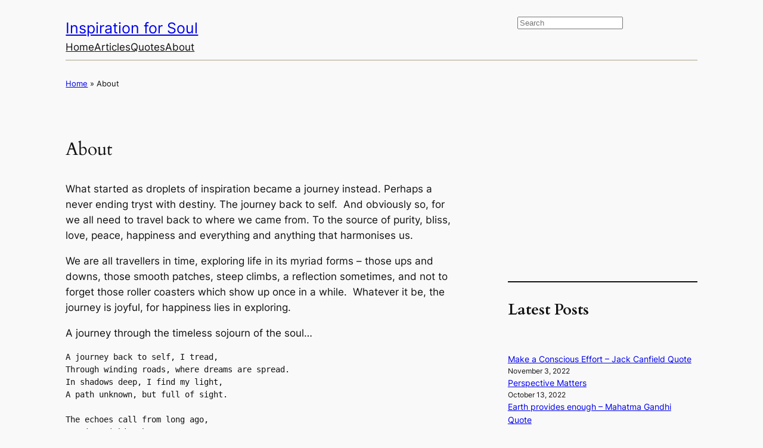

--- FILE ---
content_type: text/html; charset=utf-8
request_url: https://www.google.com/recaptcha/api2/aframe
body_size: 268
content:
<!DOCTYPE HTML><html><head><meta http-equiv="content-type" content="text/html; charset=UTF-8"></head><body><script nonce="2Hr7BK9CG7WwknOCxTTgWg">/** Anti-fraud and anti-abuse applications only. See google.com/recaptcha */ try{var clients={'sodar':'https://pagead2.googlesyndication.com/pagead/sodar?'};window.addEventListener("message",function(a){try{if(a.source===window.parent){var b=JSON.parse(a.data);var c=clients[b['id']];if(c){var d=document.createElement('img');d.src=c+b['params']+'&rc='+(localStorage.getItem("rc::a")?sessionStorage.getItem("rc::b"):"");window.document.body.appendChild(d);sessionStorage.setItem("rc::e",parseInt(sessionStorage.getItem("rc::e")||0)+1);localStorage.setItem("rc::h",'1768414180995');}}}catch(b){}});window.parent.postMessage("_grecaptcha_ready", "*");}catch(b){}</script></body></html>

--- FILE ---
content_type: text/css
request_url: https://inspirationforsoul.com/wp-content/themes/New-Sunrise/style.css?ver=6.9
body_size: -109
content:
/*
Theme Name: New-Sunrise
Description: Customized theme based on Parent Theme
Author: Inspi4soul
Author URI: https://inspirationforsoul.com
Template: twentytwentyfour
*/
/* Custom styles start here */